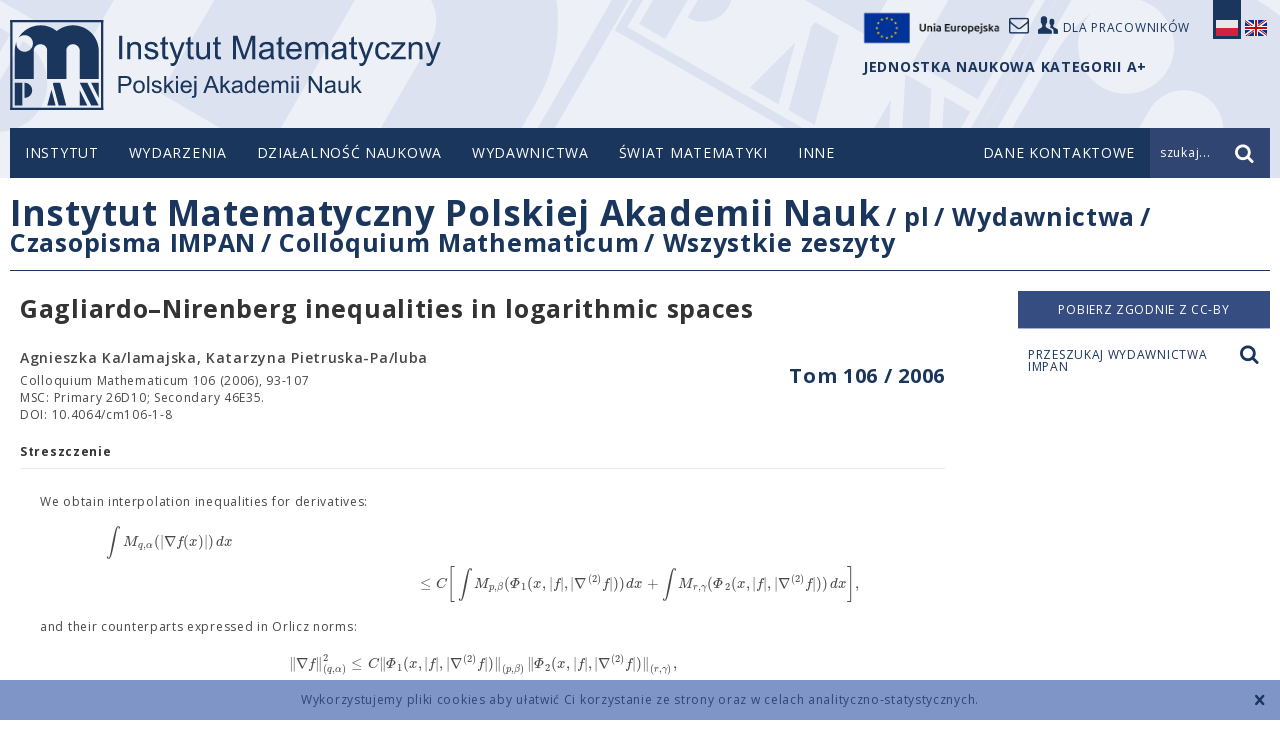

--- FILE ---
content_type: image/svg+xml
request_url: https://www.impan.pl/static/img/impan-logo.svg
body_size: 24169
content:
<?xml version="1.0" encoding="utf-8"?>
<!-- Generator: Adobe Illustrator 15.1.0, SVG Export Plug-In . SVG Version: 6.00 Build 0)  -->
<!DOCTYPE svg PUBLIC "-//W3C//DTD SVG 1.1//EN" "http://www.w3.org/Graphics/SVG/1.1/DTD/svg11.dtd">
<svg version="1.1" id="Warstwa_1" xmlns="http://www.w3.org/2000/svg" xmlns:xlink="http://www.w3.org/1999/xlink" x="0px" y="0px"
	 width="430.524px" height="90px" viewBox="0 0 430.524 90" enable-background="new 0 0 430.524 90" xml:space="preserve">
<g>
	<rect fill-rule="evenodd" clip-rule="evenodd" fill="#1B365D" width="2.264" height="90"/>
	<rect x="90.778" fill-rule="evenodd" clip-rule="evenodd" fill="#1B365D" width="2.264" height="90"/>
	<rect y="87.736" fill-rule="evenodd" clip-rule="evenodd" fill="#1B365D" width="93.042" height="2.264"/>
	<rect fill-rule="evenodd" clip-rule="evenodd" fill="#1B365D" width="93.042" height="2.264"/>
	<path fill-rule="evenodd" clip-rule="evenodd" fill="#1B365D" d="M62.759,5.307c-14.15,0-25.684,11.461-25.684,25.684V59.01h18.892
		V30.991c0-3.75,3.042-6.793,6.792-6.793c3.751,0,6.793,3.043,6.793,6.793V59.01h18.963V30.991
		C88.515,16.769,76.981,5.307,62.759,5.307z"/>
	<path fill-rule="evenodd" clip-rule="evenodd" fill="#1B365D" d="M30.282,5.307c-9.521,0-17.832,5.142-22.289,12.806
		c1.515-1.819,3.798-2.971,6.369-2.971c4.6,0,8.35,3.679,8.35,8.278c0,4.599-3.75,8.349-8.35,8.349c-4.598,0-8.277-3.75-8.277-8.349
		c0-0.582,0.06-1.148,0.172-1.695c-1.112,2.873-1.729,5.996-1.729,9.267V59.01H23.42V30.991c0-3.75,3.043-6.793,6.862-6.793
		c3.75,0,6.793,3.043,6.793,6.793V59.01h18.892V30.991C55.967,16.769,44.434,5.307,30.282,5.307z"/>
	<rect x="4.527" y="62.759" fill-rule="evenodd" clip-rule="evenodd" fill="#1B365D" width="7.571" height="22.713"/>
	<path fill-rule="evenodd" clip-rule="evenodd" fill="#1B365D" d="M14.362,77.901c4.175,0,7.571-3.396,7.571-7.57
		c0-4.175-3.396-7.572-7.571-7.572V77.901z"/>
	<g>
		<polygon fill-rule="evenodd" clip-rule="evenodd" fill="#1B365D" points="37.075,85.472 45.354,85.472 41.215,69.84 		"/>
		<polygon fill-rule="evenodd" clip-rule="evenodd" fill="#1B365D" points="49.952,62.759 43.09,62.759 42.735,64.098 
			48.396,85.472 55.967,85.472 		"/>
	</g>
	<polygon fill-rule="evenodd" clip-rule="evenodd" fill="#1B365D" points="69.552,70.331 77.122,85.472 69.552,85.472 	"/>
	<polygon fill-rule="evenodd" clip-rule="evenodd" fill="#1B365D" points="69.552,62.759 77.122,62.759 88.515,85.472 
		80.943,85.472 	"/>
	<polygon fill-rule="evenodd" clip-rule="evenodd" fill="#1B365D" points="88.515,62.759 80.943,62.759 88.515,77.901 	"/>
</g>
<g>
	<path fill="#1B365D" d="M108.896,39.165V15.771h3.095v23.394H108.896z"/>
	<path fill="#1B365D" d="M117.079,39.165V22.218h2.587v2.41c1.244-1.863,3.041-2.793,5.388-2.793c1.021,0,1.961,0.183,2.818,0.552
		c0.856,0.365,1.494,0.848,1.919,1.443c0.428,0.595,0.725,1.304,0.894,2.123c0.109,0.531,0.159,1.463,0.159,2.792v10.421h-2.867
		V28.856c0-1.169-0.114-2.045-0.338-2.626c-0.224-0.58-0.62-1.042-1.185-1.386c-0.57-0.346-1.24-0.519-2.006-0.519
		c-1.223,0-2.275,0.387-3.165,1.165c-0.888,0.776-1.331,2.25-1.331,4.419v9.256H117.079z"/>
	<path fill="#1B365D" d="M134.1,34.105l2.841-0.446c0.159,1.138,0.601,2.01,1.33,2.617c0.729,0.606,1.747,0.91,3.056,0.91
		c1.317,0,2.297-0.269,2.937-0.807c0.638-0.536,0.957-1.168,0.957-1.89c0-0.65-0.283-1.16-0.848-1.532
		c-0.393-0.255-1.373-0.579-2.932-0.974c-2.107-0.53-3.566-0.991-4.383-1.38c-0.811-0.388-1.426-0.925-1.846-1.609
		c-0.424-0.689-0.634-1.446-0.634-2.275c0-0.755,0.174-1.455,0.52-2.097c0.347-0.645,0.816-1.179,1.414-1.605
		c0.447-0.33,1.053-0.609,1.823-0.838c0.77-0.229,1.601-0.343,2.48-0.343c1.33,0,2.499,0.192,3.501,0.575
		c1.003,0.383,1.747,0.903,2.225,1.555c0.479,0.656,0.808,1.53,0.99,2.626l-2.808,0.383c-0.129-0.873-0.498-1.553-1.109-2.042
		c-0.61-0.491-1.472-0.734-2.59-0.734c-1.322,0-2.26,0.218-2.826,0.653c-0.562,0.435-0.844,0.946-0.844,1.532
		c0,0.371,0.119,0.707,0.352,1.005c0.232,0.308,0.602,0.563,1.099,0.766c0.287,0.107,1.135,0.351,2.54,0.735
		c2.028,0.542,3.446,0.986,4.249,1.331c0.802,0.346,1.431,0.85,1.887,1.509c0.461,0.659,0.688,1.479,0.688,2.458
		c0,0.958-0.278,1.86-0.838,2.703c-0.557,0.848-1.363,1.5-2.417,1.965c-1.054,0.46-2.243,0.693-3.569,0.693
		c-2.202,0-3.881-0.458-5.034-1.373S134.419,35.905,134.1,34.105z"/>
	<path fill="#1B365D" d="M157.849,36.596l0.415,2.537c-0.808,0.171-1.532,0.255-2.17,0.255c-1.04,0-1.852-0.163-2.421-0.495
		c-0.575-0.33-0.98-0.764-1.213-1.301c-0.237-0.536-0.352-1.666-0.352-3.39v-9.75h-2.106v-2.234h2.106v-4.197l2.854-1.724v5.92
		h2.886v2.234h-2.886v9.908c0,0.819,0.05,1.346,0.15,1.581c0.101,0.236,0.264,0.419,0.497,0.559
		c0.228,0.139,0.552,0.207,0.979,0.207C156.91,36.707,157.329,36.67,157.849,36.596z"/>
	<path fill="#1B365D" d="M160.529,45.691l-0.319-2.697c0.63,0.171,1.178,0.256,1.646,0.256c0.639,0,1.148-0.107,1.527-0.319
		c0.383-0.213,0.697-0.511,0.944-0.894c0.182-0.288,0.474-1.001,0.875-2.138c0.055-0.16,0.141-0.395,0.255-0.703l-6.429-16.979
		h3.097l3.524,9.813c0.455,1.245,0.866,2.553,1.23,3.926c0.328-1.32,0.721-2.605,1.176-3.862l3.625-9.877h2.868l-6.443,17.234
		c-0.692,1.862-1.226,3.143-1.609,3.845c-0.51,0.946-1.099,1.642-1.755,2.082c-0.661,0.442-1.445,0.664-2.361,0.664
		C161.829,46.042,161.214,45.926,160.529,45.691z"/>
	<path fill="#1B365D" d="M183.258,36.596l0.415,2.537c-0.808,0.171-1.532,0.255-2.171,0.255c-1.04,0-1.851-0.163-2.422-0.495
		c-0.574-0.33-0.979-0.764-1.212-1.301c-0.236-0.536-0.352-1.666-0.352-3.39v-9.75h-2.105v-2.234h2.105v-4.197l2.855-1.724v5.92
		h2.886v2.234h-2.886v9.908c0,0.819,0.05,1.346,0.149,1.581c0.102,0.236,0.265,0.419,0.497,0.559
		c0.229,0.139,0.552,0.207,0.98,0.207C182.318,36.707,182.737,36.67,183.258,36.596z"/>
	<path fill="#1B365D" d="M197.168,39.165v-2.489c-1.318,1.914-3.11,2.872-5.376,2.872c-0.999,0-1.933-0.191-2.798-0.574
		c-0.867-0.383-1.511-0.864-1.93-1.445c-0.42-0.58-0.716-1.289-0.886-2.129c-0.117-0.564-0.177-1.457-0.177-2.681v-10.5h2.873v9.399
		c0,1.5,0.059,2.51,0.173,3.032c0.182,0.754,0.565,1.346,1.148,1.78c0.588,0.429,1.309,0.645,2.17,0.645s1.669-0.22,2.426-0.664
		c0.752-0.439,1.291-1.042,1.6-1.801c0.315-0.761,0.475-1.864,0.475-3.312v-9.08h2.868v16.947H197.168z"/>
	<path fill="#1B365D" d="M210.504,36.596l0.415,2.537c-0.808,0.171-1.533,0.255-2.171,0.255c-1.04,0-1.851-0.163-2.421-0.495
		c-0.575-0.33-0.979-0.764-1.213-1.301c-0.237-0.536-0.351-1.666-0.351-3.39v-9.75h-2.106v-2.234h2.106v-4.197l2.854-1.724v5.92
		h2.886v2.234h-2.886v9.908c0,0.819,0.05,1.346,0.149,1.581c0.102,0.236,0.265,0.419,0.497,0.559
		c0.229,0.139,0.552,0.207,0.98,0.207C209.564,36.707,209.983,36.67,210.504,36.596z"/>
	<path fill="#1B365D" d="M222.662,39.165V15.771h4.656l5.534,16.563c0.511,1.544,0.884,2.697,1.117,3.463
		c0.265-0.851,0.68-2.101,1.246-3.749l5.597-16.277h4.163v23.394h-2.981V19.584l-6.798,19.581h-2.79l-6.762-19.916v19.916H222.662z"
		/>
	<path fill="#1B365D" d="M260.655,37.074c-1.066,0.905-2.089,1.543-3.073,1.916c-0.984,0.372-2.037,0.558-3.164,0.558
		c-1.859,0-3.292-0.456-4.29-1.364c-1.003-0.911-1.5-2.071-1.5-3.487c0-0.83,0.187-1.586,0.565-2.274
		c0.378-0.684,0.871-1.236,1.482-1.65c0.61-0.415,1.304-0.729,2.065-0.942c0.564-0.147,1.417-0.292,2.553-0.431
		c2.32-0.276,4.025-0.606,5.12-0.99c0.009-0.394,0.018-0.642,0.018-0.75c0-1.169-0.272-1.994-0.816-2.473
		c-0.733-0.65-1.823-0.974-3.27-0.974c-1.349,0-2.348,0.237-2.989,0.709c-0.644,0.475-1.118,1.313-1.428,2.515l-2.809-0.382
		c0.256-1.203,0.675-2.174,1.263-2.912c0.584-0.741,1.428-1.309,2.535-1.709c1.104-0.397,2.386-0.598,3.844-0.598
		c1.446,0,2.621,0.171,3.524,0.511c0.902,0.34,1.567,0.769,1.992,1.286c0.43,0.516,0.726,1.167,0.894,1.954
		c0.096,0.491,0.146,1.373,0.146,2.649v3.83c0,2.669,0.059,4.359,0.182,5.067c0.123,0.707,0.365,1.384,0.726,2.034h-2.996
		C260.93,38.569,260.736,37.872,260.655,37.074z M260.414,30.66c-1.04,0.425-2.604,0.787-4.688,1.084
		c-1.181,0.171-2.015,0.363-2.507,0.575c-0.489,0.212-0.867,0.524-1.132,0.932c-0.264,0.411-0.396,0.867-0.396,1.366
		c0,0.766,0.287,1.404,0.866,1.915c0.579,0.511,1.427,0.767,2.544,0.767c1.107,0,2.088-0.242,2.949-0.728
		c0.862-0.483,1.496-1.145,1.901-1.986c0.306-0.649,0.461-1.606,0.461-2.872V30.66z"/>
	<path fill="#1B365D" d="M274.037,36.596l0.414,2.537c-0.807,0.171-1.53,0.255-2.17,0.255c-1.039,0-1.851-0.163-2.421-0.495
		c-0.574-0.33-0.98-0.764-1.213-1.301c-0.237-0.536-0.35-1.666-0.35-3.39v-9.75h-2.107v-2.234h2.107v-4.197l2.853-1.724v5.92h2.887
		v2.234h-2.887v9.908c0,0.819,0.051,1.346,0.15,1.581c0.101,0.236,0.265,0.419,0.497,0.559c0.229,0.139,0.552,0.207,0.979,0.207
		C273.098,36.707,273.516,36.67,274.037,36.596z"/>
	<path fill="#1B365D" d="M288.443,33.707l2.964,0.367c-0.465,1.734-1.336,3.08-2.599,4.038c-1.268,0.957-2.882,1.436-4.852,1.436
		c-2.476,0-4.44-0.763-5.89-2.288c-1.45-1.528-2.18-3.668-2.18-6.425c0-2.851,0.734-5.063,2.202-6.637
		c1.468-1.576,3.369-2.363,5.713-2.363c2.262,0,4.112,0.771,5.549,2.314c1.436,1.543,2.151,3.713,2.151,6.511
		c0,0.17-0.005,0.425-0.014,0.765h-12.633c0.104,1.863,0.634,3.287,1.576,4.277c0.949,0.989,2.13,1.484,3.542,1.484
		c1.054,0,1.952-0.275,2.695-0.831C287.414,35.802,288.007,34.92,288.443,33.707z M279.016,29.063h9.46
		c-0.128-1.425-0.493-2.493-1.084-3.207c-0.918-1.105-2.103-1.659-3.558-1.659c-1.322,0-2.43,0.442-3.328,1.323
		C279.607,26.403,279.111,27.584,279.016,29.063z"/>
	<path fill="#1B365D" d="M295.014,39.165V22.218h2.566v2.378c0.534-0.831,1.24-1.499,2.126-2.004
		c0.88-0.503,1.886-0.757,3.013-0.757c1.254,0,2.284,0.26,3.087,0.782c0.802,0.522,1.367,1.249,1.696,2.186
		c1.34-1.978,3.086-2.968,5.233-2.968c1.679,0,2.974,0.465,3.876,1.396c0.902,0.932,1.354,2.366,1.354,4.301v11.634h-2.854V28.489
		c0-1.149-0.09-1.976-0.277-2.482c-0.188-0.503-0.524-0.911-1.013-1.219c-0.492-0.309-1.062-0.463-1.724-0.463
		c-1.189,0-2.179,0.396-2.968,1.189c-0.784,0.792-1.181,2.061-1.181,3.806v9.846h-2.867V28.154c0-1.276-0.238-2.234-0.703-2.873
		c-0.47-0.638-1.234-0.957-2.298-0.957c-0.806,0-1.555,0.211-2.242,0.638c-0.685,0.426-1.182,1.048-1.492,1.867
		c-0.305,0.818-0.46,2-0.46,3.542v8.793H295.014z"/>
	<path fill="#1B365D" d="M333.28,37.074c-1.067,0.905-2.09,1.543-3.074,1.916c-0.985,0.372-2.037,0.558-3.164,0.558
		c-1.86,0-3.291-0.456-4.29-1.364c-1.002-0.911-1.5-2.071-1.5-3.487c0-0.83,0.188-1.586,0.565-2.274
		c0.379-0.684,0.871-1.236,1.482-1.65c0.611-0.415,1.304-0.729,2.065-0.942c0.564-0.147,1.418-0.292,2.553-0.431
		c2.32-0.276,4.026-0.606,5.12-0.99c0.009-0.394,0.018-0.642,0.018-0.75c0-1.169-0.272-1.994-0.816-2.473
		c-0.733-0.65-1.823-0.974-3.269-0.974c-1.35,0-2.349,0.237-2.99,0.709c-0.642,0.475-1.118,1.313-1.428,2.515l-2.809-0.382
		c0.256-1.203,0.674-2.174,1.264-2.912c0.583-0.741,1.427-1.309,2.534-1.709c1.104-0.397,2.386-0.598,3.844-0.598
		c1.444,0,2.621,0.171,3.524,0.511c0.903,0.34,1.569,0.769,1.992,1.286c0.43,0.516,0.726,1.167,0.894,1.954
		c0.096,0.491,0.146,1.373,0.146,2.649v3.83c0,2.669,0.059,4.359,0.183,5.067c0.123,0.707,0.364,1.384,0.725,2.034h-2.996
		C333.553,38.569,333.361,37.872,333.28,37.074z M333.038,30.66c-1.04,0.425-2.604,0.787-4.688,1.084
		c-1.181,0.171-2.015,0.363-2.508,0.575c-0.486,0.212-0.866,0.524-1.131,0.932c-0.264,0.411-0.396,0.867-0.396,1.366
		c0,0.766,0.288,1.404,0.866,1.915c0.579,0.511,1.428,0.767,2.545,0.767c1.107,0,2.088-0.242,2.95-0.728
		c0.86-0.483,1.494-1.145,1.901-1.986c0.305-0.649,0.46-1.606,0.46-2.872V30.66z"/>
	<path fill="#1B365D" d="M346.661,36.596l0.414,2.537c-0.807,0.171-1.532,0.255-2.17,0.255c-1.039,0-1.851-0.163-2.421-0.495
		c-0.574-0.33-0.979-0.764-1.214-1.301c-0.234-0.536-0.349-1.666-0.349-3.39v-9.75h-2.107v-2.234h2.107v-4.197l2.854-1.724v5.92
		h2.886v2.234h-2.886v9.908c0,0.819,0.05,1.346,0.149,1.581c0.101,0.236,0.265,0.419,0.497,0.559
		c0.228,0.139,0.552,0.207,0.98,0.207C345.722,36.707,346.141,36.67,346.661,36.596z"/>
	<path fill="#1B365D" d="M349.342,45.691l-0.319-2.697c0.63,0.171,1.177,0.256,1.646,0.256c0.639,0,1.148-0.107,1.526-0.319
		c0.384-0.213,0.698-0.511,0.943-0.894c0.183-0.288,0.476-1.001,0.876-2.138c0.056-0.16,0.142-0.395,0.256-0.703l-6.428-16.979
		h3.096l3.523,9.813c0.456,1.245,0.866,2.553,1.231,3.926c0.328-1.32,0.72-2.605,1.176-3.862l3.624-9.877h2.868l-6.441,17.234
		c-0.693,1.862-1.227,3.143-1.61,3.845c-0.51,0.946-1.099,1.642-1.755,2.082c-0.661,0.442-1.444,0.664-2.361,0.664
		C350.641,46.042,350.025,45.926,349.342,45.691z"/>
	<path fill="#1B365D" d="M376.857,32.957l2.821,0.368c-0.31,1.945-1.099,3.47-2.37,4.573c-1.269,1.099-2.832,1.65-4.679,1.65
		c-2.32,0-4.185-0.756-5.594-2.275c-1.408-1.513-2.111-3.688-2.111-6.518c0-1.83,0.302-3.43,0.908-4.802
		c0.605-1.373,1.526-2.403,2.768-3.086c1.24-0.688,2.585-1.031,4.043-1.031c1.838,0,3.342,0.465,4.514,1.396
		c1.172,0.932,1.92,2.254,2.249,3.966l-2.791,0.431c-0.265-1.138-0.734-1.995-1.409-2.569c-0.679-0.575-1.495-0.861-2.447-0.861
		c-1.45,0-2.622,0.519-3.53,1.554c-0.902,1.039-1.354,2.678-1.354,4.923c0,2.278,0.438,3.931,1.309,4.963
		c0.871,1.033,2.011,1.548,3.414,1.548c1.128,0,2.066-0.347,2.822-1.037C376.172,35.458,376.652,34.393,376.857,32.957z"/>
	<path fill="#1B365D" d="M380.618,39.165v-2.331l10.783-12.382c-1.223,0.064-2.304,0.095-3.237,0.095h-6.908v-2.33h13.843v1.899
		l-9.168,10.755l-1.77,1.962c1.284-0.095,2.488-0.143,3.62-0.143h7.827v2.474H380.618z"/>
	<path fill="#1B365D" d="M398.464,39.165V22.218h2.584v2.41c1.245-1.863,3.041-2.793,5.39-2.793c1.021,0,1.96,0.183,2.816,0.552
		c0.858,0.365,1.497,0.848,1.921,1.443c0.429,0.595,0.725,1.304,0.895,2.123c0.108,0.531,0.158,1.463,0.158,2.792v10.421h-2.868
		V28.856c0-1.169-0.114-2.045-0.337-2.626c-0.223-0.58-0.62-1.042-1.186-1.386c-0.569-0.346-1.239-0.519-2.006-0.519
		c-1.223,0-2.275,0.387-3.164,1.165c-0.89,0.776-1.332,2.25-1.332,4.419v9.256H398.464z"/>
	<path fill="#1B365D" d="M416.505,45.691l-0.32-2.697c0.629,0.171,1.177,0.256,1.646,0.256c0.639,0,1.148-0.107,1.527-0.319
		c0.382-0.213,0.697-0.511,0.943-0.894c0.183-0.288,0.475-1.001,0.876-2.138c0.054-0.16,0.141-0.395,0.255-0.703l-6.428-16.979
		h3.095l3.525,9.813c0.455,1.245,0.866,2.553,1.23,3.926c0.328-1.32,0.721-2.605,1.176-3.862l3.624-9.877h2.869l-6.442,17.234
		c-0.692,1.862-1.227,3.143-1.61,3.845c-0.51,0.946-1.099,1.642-1.754,2.082c-0.662,0.442-1.446,0.664-2.363,0.664
		C417.803,46.042,417.188,45.926,416.505,45.691z"/>
</g>
<g>
	<path fill="#1B365D" d="M108.372,72.911V56.024h6.364c1.124,0,1.979,0.054,2.568,0.161c0.829,0.138,1.523,0.401,2.086,0.79
		c0.56,0.387,1.011,0.93,1.354,1.629c0.338,0.7,0.51,1.466,0.51,2.305c0,1.435-0.454,2.651-1.37,3.646
		c-0.915,0.995-2.563,1.492-4.949,1.492h-4.332v6.865H108.372z M110.603,64.053h4.365c1.444,0,2.468-0.269,3.073-0.806
		c0.606-0.539,0.913-1.295,0.913-2.271c0-0.706-0.182-1.311-0.538-1.813c-0.354-0.503-0.824-0.835-1.411-0.998
		c-0.375-0.1-1.07-0.149-2.084-0.149h-4.318V64.053z"/>
	<path fill="#1B365D" d="M123.064,66.794c0-2.267,0.628-3.944,1.889-5.034c1.05-0.907,2.333-1.359,3.845-1.359
		c1.682,0,3.054,0.551,4.119,1.652c1.071,1.103,1.604,2.625,1.604,4.568c0,1.576-0.236,2.813-0.707,3.716
		c-0.475,0.902-1.162,1.604-2.064,2.102c-0.901,0.499-1.886,0.749-2.951,0.749c-1.712,0-3.094-0.55-4.151-1.648
		C123.591,70.442,123.064,68.859,123.064,66.794z M125.194,66.794c0,1.566,0.341,2.74,1.022,3.52
		c0.685,0.778,1.544,1.168,2.581,1.168c1.029,0,1.886-0.392,2.566-1.174c0.686-0.784,1.024-1.979,1.024-3.583
		c0-1.512-0.343-2.659-1.031-3.437c-0.685-0.78-1.54-1.171-2.56-1.171c-1.037,0-1.896,0.389-2.581,1.164
		C125.535,64.056,125.194,65.228,125.194,66.794z"/>
	<path fill="#1B365D" d="M136.904,72.911V56.024h2.072v16.887H136.904z"/>
	<path fill="#1B365D" d="M141.36,69.259l2.051-0.322c0.114,0.821,0.434,1.451,0.961,1.889c0.525,0.438,1.26,0.656,2.206,0.656
		c0.95,0,1.658-0.194,2.118-0.583c0.461-0.387,0.691-0.842,0.691-1.363c0-0.47-0.204-0.839-0.612-1.107
		c-0.284-0.185-0.99-0.418-2.116-0.703c-1.521-0.383-2.574-0.715-3.163-0.996c-0.586-0.28-1.03-0.669-1.333-1.162
		c-0.305-0.497-0.457-1.043-0.457-1.643c0-0.545,0.124-1.05,0.375-1.513c0.25-0.466,0.589-0.851,1.021-1.159
		c0.322-0.239,0.759-0.439,1.316-0.606c0.557-0.164,1.155-0.246,1.791-0.246c0.96,0,1.803,0.138,2.527,0.415
		c0.723,0.276,1.261,0.651,1.605,1.122c0.346,0.475,0.583,1.104,0.715,1.896l-2.028,0.277c-0.092-0.63-0.358-1.121-0.8-1.475
		c-0.44-0.354-1.063-0.529-1.869-0.529c-0.954,0-1.632,0.158-2.04,0.472c-0.404,0.314-0.609,0.682-0.609,1.105
		c0,0.268,0.086,0.51,0.254,0.727c0.168,0.221,0.435,0.406,0.792,0.552c0.208,0.078,0.82,0.253,1.834,0.53
		c1.465,0.392,2.488,0.713,3.067,0.961c0.579,0.25,1.034,0.613,1.362,1.088c0.332,0.477,0.498,1.069,0.498,1.775
		c0,0.69-0.202,1.343-0.606,1.952c-0.401,0.613-0.984,1.083-1.744,1.419c-0.76,0.332-1.619,0.5-2.577,0.5
		c-1.59,0-2.801-0.331-3.633-0.99C142.124,71.537,141.591,70.557,141.36,69.259z"/>
	<path fill="#1B365D" d="M153.992,72.911V56.024h2.07v9.63l4.907-4.977h2.683l-4.673,4.539l5.143,7.695h-2.554l-4.042-6.255
		l-1.464,1.406v4.849H153.992z"/>
	<path fill="#1B365D" d="M165.782,58.409v-2.385h2.07v2.385H165.782z M165.782,72.911V60.677h2.07v12.233H165.782z"/>
	<path fill="#1B365D" d="M179.381,68.972l2.14,0.264c-0.337,1.252-0.964,2.224-1.876,2.915c-0.916,0.691-2.08,1.037-3.503,1.037
		c-1.786,0-3.205-0.551-4.251-1.652c-1.048-1.103-1.573-2.647-1.573-4.638c0-2.059,0.529-3.654,1.588-4.792
		c1.061-1.137,2.434-1.705,4.125-1.705c1.632,0,2.968,0.556,4.005,1.67c1.037,1.115,1.555,2.681,1.555,4.7
		c0,0.123-0.004,0.308-0.011,0.554h-9.12c0.076,1.344,0.457,2.373,1.14,3.087c0.684,0.714,1.536,1.071,2.557,1.071
		c0.76,0,1.409-0.199,1.945-0.599C178.637,70.483,179.065,69.847,179.381,68.972z M172.574,65.619h6.829
		c-0.092-1.028-0.355-1.8-0.783-2.316c-0.66-0.797-1.518-1.197-2.566-1.197c-0.955,0-1.755,0.319-2.402,0.956
		C173.002,63.699,172.644,64.551,172.574,65.619z"/>
	<path fill="#1B365D" d="M181.486,77.658l0.393-1.763c0.415,0.107,0.74,0.161,0.978,0.161c0.425,0,0.737-0.14,0.944-0.419
		c0.207-0.282,0.313-0.982,0.313-2.103V60.677h2.07V73.58c0,1.505-0.193,2.553-0.585,3.144c-0.501,0.769-1.327,1.152-2.489,1.152
		C182.55,77.875,182.011,77.803,181.486,77.658z M184.113,58.431v-2.407h2.07v2.407H184.113z"/>
	<path fill="#1B365D" d="M193.029,72.911l6.481-16.887h2.405l6.909,16.887h-2.545l-1.969-5.114h-7.059l-1.854,5.114H193.029z
		 M197.897,65.976h5.724l-1.76-4.677c-0.54-1.42-0.939-2.588-1.198-3.501c-0.216,1.082-0.521,2.158-0.913,3.225L197.897,65.976z"/>
	<path fill="#1B365D" d="M210.357,72.911V56.024h2.071v9.63l4.907-4.977h2.682l-4.674,4.539l5.146,7.695h-2.555l-4.041-6.255
		l-1.465,1.406v4.849H210.357z"/>
	<path fill="#1B365D" d="M230.115,71.402c-0.77,0.653-1.507,1.114-2.218,1.382c-0.711,0.269-1.471,0.403-2.284,0.403
		c-1.343,0-2.377-0.329-3.098-0.984c-0.724-0.658-1.083-1.495-1.083-2.517c0-0.6,0.136-1.146,0.409-1.643
		c0.272-0.494,0.627-0.892,1.069-1.191c0.44-0.3,0.941-0.527,1.491-0.679c0.407-0.107,1.023-0.211,1.843-0.312
		c1.676-0.198,2.906-0.438,3.695-0.714c0.007-0.284,0.014-0.463,0.014-0.541c0-0.845-0.196-1.441-0.589-1.786
		c-0.53-0.469-1.316-0.703-2.36-0.703c-0.974,0-1.694,0.171-2.158,0.512c-0.465,0.342-0.807,0.948-1.03,1.815l-2.027-0.277
		c0.185-0.866,0.486-1.567,0.911-2.101c0.422-0.535,1.03-0.945,1.83-1.235c0.798-0.286,1.721-0.431,2.775-0.431
		c1.043,0,1.891,0.123,2.544,0.369c0.651,0.245,1.132,0.554,1.438,0.928c0.31,0.372,0.523,0.843,0.646,1.411
		c0.069,0.354,0.105,0.991,0.105,1.912v2.766c0,1.926,0.043,3.146,0.131,3.658c0.09,0.511,0.264,0.999,0.524,1.468h-2.162
		C230.313,72.481,230.175,71.978,230.115,71.402z M229.94,66.771c-0.749,0.308-1.879,0.569-3.382,0.784
		c-0.853,0.123-1.455,0.262-1.811,0.414c-0.354,0.154-0.626,0.379-0.816,0.674c-0.191,0.295-0.286,0.625-0.286,0.985
		c0,0.553,0.207,1.014,0.625,1.381c0.418,0.369,1.029,0.554,1.837,0.554c0.799,0,1.507-0.174,2.13-0.525
		c0.621-0.348,1.078-0.825,1.371-1.433c0.221-0.469,0.332-1.16,0.332-2.073V66.771z"/>
	<path fill="#1B365D" d="M243.185,72.911v-1.543c-0.776,1.214-1.916,1.82-3.419,1.82c-0.978,0-1.873-0.268-2.689-0.807
		c-0.819-0.538-1.451-1.288-1.898-2.25c-0.451-0.964-0.674-2.072-0.674-3.324c0-1.221,0.203-2.328,0.607-3.324
		c0.409-0.994,1.019-1.756,1.833-2.286c0.813-0.53,1.722-0.795,2.729-0.795c0.733,0,1.392,0.154,1.968,0.468
		c0.576,0.309,1.043,0.714,1.405,1.214v-6.059h2.061v16.887H243.185z M236.633,66.806c0,1.566,0.329,2.739,0.989,3.513
		c0.659,0.775,1.439,1.164,2.337,1.164c0.905,0,1.676-0.371,2.308-1.113c0.636-0.74,0.952-1.871,0.952-3.391
		c0-1.674-0.324-2.904-0.968-3.687c-0.646-0.783-1.438-1.175-2.384-1.175c-0.921,0-1.691,0.377-2.307,1.13
		C236.942,63.999,236.633,65.185,236.633,66.806z"/>
	<path fill="#1B365D" d="M256.738,68.972l2.139,0.264c-0.335,1.252-0.963,2.224-1.875,2.915c-0.915,0.691-2.08,1.037-3.502,1.037
		c-1.787,0-3.205-0.551-4.252-1.652c-1.047-1.103-1.573-2.647-1.573-4.638c0-2.059,0.528-3.654,1.589-4.792
		c1.061-1.137,2.433-1.705,4.125-1.705c1.632,0,2.969,0.556,4.005,1.67c1.037,1.115,1.554,2.681,1.554,4.7
		c0,0.123-0.004,0.308-0.01,0.554h-9.12c0.076,1.344,0.458,2.373,1.14,3.087c0.683,0.714,1.535,1.071,2.556,1.071
		c0.761,0,1.409-0.199,1.945-0.599C255.994,70.483,256.424,69.847,256.738,68.972z M249.933,65.619h6.829
		c-0.092-1.028-0.355-1.8-0.783-2.316c-0.661-0.797-1.518-1.197-2.566-1.197c-0.955,0-1.755,0.319-2.404,0.956
		C250.36,63.699,250.001,64.551,249.933,65.619z"/>
	<path fill="#1B365D" d="M261.481,72.911V60.677h1.853v1.716c0.386-0.598,0.896-1.081,1.533-1.446
		c0.637-0.365,1.363-0.547,2.176-0.547c0.905,0,1.65,0.188,2.229,0.564c0.579,0.376,0.987,0.902,1.225,1.578
		c0.967-1.427,2.229-2.142,3.778-2.142c1.211,0,2.146,0.335,2.798,1.006c0.652,0.674,0.978,1.708,0.978,3.106v8.397h-2.061v-7.707
		c0-0.829-0.065-1.426-0.201-1.791c-0.134-0.365-0.378-0.659-0.73-0.881c-0.355-0.222-0.766-0.334-1.243-0.334
		c-0.86,0-1.573,0.286-2.145,0.859c-0.565,0.571-0.852,1.488-0.852,2.747v7.107h-2.069v-7.948c0-0.921-0.172-1.613-0.507-2.073
		c-0.339-0.461-0.893-0.692-1.658-0.692c-0.584,0-1.124,0.153-1.62,0.46c-0.494,0.308-0.853,0.757-1.077,1.348
		c-0.221,0.591-0.332,1.443-0.332,2.558v6.347H261.481z"/>
	<path fill="#1B365D" d="M281.137,58.409v-2.385h2.07v2.385H281.137z M281.137,72.911V60.677h2.07v12.233H281.137z"/>
	<path fill="#1B365D" d="M286.377,58.409v-2.385h2.069v2.385H286.377z M286.377,72.911V60.677h2.069v12.233H286.377z"/>
	<path fill="#1B365D" d="M298.4,72.911V56.024h2.29l8.866,13.258V56.024h2.139v16.887h-2.289l-8.867-13.27v13.27H298.4z"/>
	<path fill="#1B365D" d="M323.168,71.402c-0.771,0.653-1.51,1.114-2.22,1.382c-0.711,0.269-1.472,0.403-2.284,0.403
		c-1.344,0-2.376-0.329-3.098-0.984c-0.724-0.658-1.082-1.495-1.082-2.517c0-0.6,0.135-1.146,0.408-1.643
		c0.272-0.494,0.629-0.892,1.068-1.191c0.442-0.3,0.941-0.527,1.492-0.679c0.408-0.107,1.023-0.211,1.843-0.312
		c1.675-0.198,2.906-0.438,3.696-0.714c0.006-0.284,0.014-0.463,0.014-0.541c0-0.845-0.198-1.441-0.59-1.786
		c-0.53-0.469-1.316-0.703-2.359-0.703c-0.975,0-1.695,0.171-2.159,0.512c-0.464,0.342-0.807,0.948-1.031,1.815l-2.026-0.277
		c0.184-0.866,0.486-1.567,0.911-2.101c0.421-0.535,1.03-0.945,1.83-1.235c0.797-0.286,1.722-0.431,2.774-0.431
		c1.043,0,1.893,0.123,2.545,0.369c0.65,0.245,1.132,0.554,1.438,0.928c0.31,0.372,0.523,0.843,0.646,1.411
		c0.069,0.354,0.105,0.991,0.105,1.912v2.766c0,1.926,0.043,3.146,0.132,3.658c0.089,0.511,0.262,0.999,0.522,1.468h-2.162
		C323.363,72.481,323.226,71.978,323.168,71.402z M322.992,66.771c-0.75,0.308-1.879,0.569-3.384,0.784
		c-0.853,0.123-1.455,0.262-1.811,0.414c-0.352,0.154-0.624,0.379-0.816,0.674c-0.19,0.295-0.285,0.625-0.285,0.985
		c0,0.553,0.206,1.014,0.624,1.381c0.419,0.369,1.031,0.554,1.837,0.554c0.8,0,1.509-0.174,2.13-0.525
		c0.622-0.348,1.079-0.825,1.372-1.433c0.221-0.469,0.333-1.16,0.333-2.073V66.771z"/>
	<path fill="#1B365D" d="M336.314,72.911v-1.796c-0.95,1.382-2.243,2.073-3.881,2.073c-0.72,0-1.395-0.139-2.02-0.415
		c-0.626-0.277-1.09-0.624-1.393-1.043c-0.303-0.418-0.518-0.93-0.639-1.538c-0.085-0.407-0.128-1.051-0.128-1.935v-7.58h2.073
		v6.785c0,1.083,0.043,1.813,0.126,2.188c0.13,0.545,0.407,0.973,0.828,1.285c0.425,0.309,0.945,0.466,1.567,0.466
		s1.204-0.16,1.75-0.479c0.544-0.318,0.932-0.752,1.155-1.301c0.228-0.549,0.342-1.345,0.342-2.391v-6.555h2.071v12.233H336.314z"/>
	<path fill="#1B365D" d="M341.429,72.911V56.024h2.071v9.63l4.907-4.977h2.682l-4.674,4.539l5.145,7.695h-2.554l-4.041-6.255
		l-1.465,1.406v4.849H341.429z"/>
</g>
</svg>


--- FILE ---
content_type: application/x-javascript
request_url: https://www.impan.pl/MathJax/jax/output/HTML-CSS/autoload/mtable.js
body_size: 9750
content:
/*
 *  /MathJax/jax/output/HTML-CSS/autoload/mtable.js
 *  
 *  Copyright (c) 2010 Design Science, Inc.
 *
 *  Part of the MathJax library.
 *  See http://www.mathjax.org for details.
 * 
 *  Licensed under the Apache License, Version 2.0;
 *  you may not use this file except in compliance with the License.
 *
 *      http://www.apache.org/licenses/LICENSE-2.0
 */

MathJax.Hub.Register.StartupHook("HTML-CSS Jax Ready",function(){var c="1.1";var a=MathJax.ElementJax.mml,b=MathJax.OutputJax["HTML-CSS"];a.mtable.Augment({toHTML:function(X){X=this.HTMLcreateSpan(X);if(this.data.length===0){return X}var aJ=this.getValues("columnalign","rowalign","columnspacing","rowspacing","columnwidth","equalcolumns","equalrows","columnlines","rowlines","frame","framespacing","align","useHeight","width","side","minlabelspacing");var r=aJ.width.match(/%$/);var ag=b.createStack(X);var am=this.HTMLgetScale();var aH=-1;var w=[],I=[],l=[],O=[],K=[],aF,aE,v=-1,aC,t,ay,R;var aL=b.FONTDATA.baselineskip*am*aJ.useHeight,Z=b.FONTDATA.lineH*am,af=b.FONTDATA.lineD*am;for(aF=0,aC=this.data.length;aF<aC;aF++){R=this.data[aF];ay=(R.type==="mlabeledtr"?aH:0);O[aF]=[];w[aF]=I[aF]=0;for(aE=ay,t=R.data.length+ay;aE<t;aE++){if(l[aE]==null){if(aE>v){v=aE}K[aE]=b.createStack(b.createBox(ag));l[aE]=-b.BIGDIMEN}O[aF][aE]=b.createBox(K[aE]);b.Measured(R.data[aE-ay].toHTML(O[aF][aE]),O[aF][aE]);if(R.data[aE-ay].isMultiline){O[aF][aE].style.width="100%"}if(O[aF][aE].bbox.h>w[aF]){w[aF]=O[aF][aE].bbox.h}if(O[aF][aE].bbox.d>I[aF]){I[aF]=O[aF][aE].bbox.d}if(O[aF][aE].bbox.w>l[aE]){l[aE]=O[aF][aE].bbox.w}}}if(w[0]+I[0]){w[0]=Math.max(w[0],Z)}if(w[O.length-1]+I[O.length-1]){I[O.length-1]=Math.max(I[O.length-1],af)}var al=aJ.columnspacing.split(/ /),S=aJ.rowspacing.split(/ /),ah=aJ.columnalign.split(/ /),L=aJ.rowalign.split(/ /),N=aJ.columnlines.split(/ /),k=aJ.rowlines.split(/ /),ap=aJ.columnwidth.split(/ /),au=[];for(aF=0,aC=al.length;aF<aC;aF++){al[aF]=b.length2em(al[aF])}for(aF=0,aC=S.length;aF<aC;aF++){S[aF]=b.length2em(S[aF])}while(al.length<v){al.push(al[al.length-1])}while(ah.length<=v){ah.push(ah[ah.length-1])}while(N.length<v){N.push(N[N.length-1])}while(ap.length<=v){ap.push(ap[ap.length-1])}while(S.length<O.length){S.push(S[S.length-1])}while(L.length<=O.length){L.push(L[L.length-1])}while(k.length<O.length){k.push(k[k.length-1])}if(K[aH]){ah[aH]=(aJ.side.substr(0,1)==="l"?"left":"right");al[aH]=-l[aH]}for(aF=0,aC=O.length;aF<aC;aF++){R=this.data[aF];au[aF]=[];if(R.rowalign){L[aF]=R.rowalign}if(R.columnalign){au[aF]=R.columnalign.split(/ /);while(au[aF].length<=v){au[aF].push(au[aF][au[aF].length-1])}}}var az=w[0]+I[O.length-1];for(aF=0,aC=O.length-1;aF<aC;aF++){az+=Math.max((w[aF]+I[aF]?aL:0),I[aF]+w[aF+1]+S[aF])}var ac=0,aa=0,aA,aI=az;if(aJ.frame!=="none"||(aJ.columnlines+aJ.rowlines).match(/solid|dashed/)){ac=b.length2em(aJ.framespacing.split(/[, ]+/)[0]);aa=b.length2em(aJ.framespacing.split(/[, ]+/)[1]);aI=az+2*aa}var h,ax;if(String(aJ.align).match(/^\d+$/)){h=az/2+b.TeX.axis_height*am-w[0];ax=-(az/2+aa)}else{h=({top:-(w[0]+aa),bottom:az+aa-w[0],center:az/2-w[0],baseline:az/2-w[0],axis:az/2+b.TeX.axis_height*am-w[0]})[aJ.align];ax=({top:-(az+2*aa),bottom:0,center:-(az/2+aa),baseline:-(az/2+aa),axis:b.TeX.axis_height*am-az/2-aa})[aJ.align]}var aq,aw=0,U=0,V=0,aB=0,aG=0,o=[],B=[],ai=1;if(aJ.equalcolumns&&aJ.width!=="auto"){if(r){aq=(100/(v+1)).toFixed(2).replace(/\.?0+$/,"")+"%";for(aF=0,aC=Math.min(v+1,ap.length);aF<aC;aF++){ap[aF]=aq}aq=0;aw=1;aG=v+1;for(aF=0,aC=Math.min(v+1,al.length);aF<aC;aF++){aq+=al[aF]}}else{aq=b.length2em(aJ.width);for(aF=0,aC=Math.min(v+1,al.length);aF<aC;aF++){aq-=al[aF]}aq/=v+1;for(aF=0,aC=Math.min(v+1,ap.length);aF<aC;aF++){l[aF]=aq}}}else{for(aF=0,aC=Math.min(v+1,ap.length);aF<aC;aF++){if(ap[aF]==="auto"){U+=l[aF]}else{if(ap[aF]==="fit"){B[aG]=aF;aG++;U+=l[aF]}else{if(ap[aF].match(/%$/)){o[aB]=aF;aB++;V+=l[aF];aw+=b.length2em(ap[aF],1)}else{l[aF]=b.length2em(ap[aF]);U+=l[aF]}}}}if(r){aq=0;for(aF=0,aC=Math.min(v,al.length);aF<aC;aF++){aq+=al[aF]}if(aw>0.98){ai=0.98/aw;aw=0.98}}else{if(aJ.width==="auto"){if(aw>0.98){ai=V/(U+V);aq=U+V}else{aq=U/(1-aw)}}else{aq=b.length2em(aJ.width);for(aF=0,aC=Math.min(v+1,al.length);aF<aC;aF++){aq-=al[aF]}}for(aF=0,aC=o.length;aF<aC;aF++){l[o[aF]]=b.length2em(ap[o[aF]],aq*ai);U+=l[o[aF]]}if(Math.abs(aq-U)>0.01){if(aG&&aq>U){aq=(aq-U)/aG;for(aF=0,aC=B.length;aF<aC;aF++){l[B[aF]]+=aq}}else{aq=aq/U;for(aE=0;aE<=v;aE++){l[aE]*=aq}}}if(aJ.equalcolumns){var ad=Math.max.apply(Math,l);for(aE=0;aE<=v;aE++){l[aE]=ad}}}}if(aJ.equalrows){var T=Math.max.apply(Math,w),ao=Math.max.apply(Math,I);for(aF=0,aC=O.length;aF<aC;aF++){ay=((T+ao)-(w[aF]+I[aF]))/2;w[aF]+=ay;I[aF]+=ay}}var ar=h,n,u,aD;ay=(K[aH]?aH:0);for(aE=ay;aE<=v;aE++){for(aF=0,aC=O.length;aF<aC;aF++){if(O[aF][aE]){ay=(this.data[aF].type==="mlabeledtr"?aH:0);var ak=this.data[aF].data[aE-ay];if(ak.HTMLcanStretch("Horizontal")){O[aF][aE].bbox=ak.HTMLstretchH(K[aE],l[aE]).bbox}else{if(ak.HTMLcanStretch("Vertical")){var z=ak.CoreMO();var ab=z.symmetric;z.symmetric=false;O[aF][aE].bbox=ak.HTMLstretchV(K[aE],w[aF],I[aF]).bbox;z.symmetric=ab}}aD=ak.rowalign||this.data[aF].rowalign||L[aF];n=({top:w[aF]-O[aF][aE].bbox.h,bottom:O[aF][aE].bbox.d-I[aF],center:((w[aF]-I[aF])-(O[aF][aE].bbox.h-O[aF][aE].bbox.d))/2,baseline:0,axis:0})[aD];aD=(ak.columnalign||au[aF][aE]||ah[aE]);b.alignBox(O[aF][aE],aD,ar+n)}if(aF<O.length-1){ar-=Math.max((w[aF]+I[aF]?aL:0),I[aF]+w[aF+1]+S[aF])}}ar=h}if(r){var q=b.createBox(ag);q.style.left=q.style.top=0;q.style.right=b.Em(aq+2*ac);q.style.display="inline-block";q.style.height="0px";if(b.msieRelativeWidthBug){q=b.createBox(q);q.style.position="relative";q.style.height="1em";q.style.width="100%";q.bbox=ag.bbox}var an=0,av=ac,aK,g;if(aG){aK=100*(1-aw)/aG,g=U/aG}else{aK=100*(1-aw)/(v+1);g=U/(v+1)}for(aE=0;aE<=v;aE++){b.placeBox(K[aE].parentNode,0,0);K[aE].style.position="relative";K[aE].style.left=b.Em(av);K[aE].style.width="100%";K[aE].parentNode.parentNode.removeChild(K[aE].parentNode);var e=b.createBox(q);b.addBox(e,K[aE]);K[aE]=e;var ae=e.style;ae.display="inline-block";ae.left=an+"%";if(ap[aE].match(/%$/)){var G=parseFloat(ap[aE])*ai;if(aG===0){ae.width=(aK+G)+"%";an+=aK+G;e=b.createBox(e);b.addBox(e,K[aE].firstChild);e.style.left=0;e.style.right=b.Em(g);av-=g}else{ae.width=G+"%";an+=G}}else{if(ap[aE]==="fit"||aG===0){ae.width=aK+"%";e=b.createBox(e);b.addBox(e,K[aE].firstChild);e.style.left=0;e.style.right=b.Em(g-l[aE]);av+=l[aE]-g;an+=aK}else{ae.width=b.Em(l[aE]);av+=l[aE]}}if(b.msieRelativeWidthBug){b.addText(e.firstChild,b.NBSP);e.firstChild.style.position="relative"}av+=al[aE];if(N[aE]!=="none"&&aE<v&&aE!==aH){u=b.createBox(q);u.style.left=an+"%";u=b.createRule(u,aI,0,1.25/b.em);u.style.position="absolute";u.bbox={h:aI,d:0,w:0,rw:1.25/b.em,lw:0};u.parentNode.bbox=ag.bbox;b.placeBox(u,av-al[aE]/2,ax,true);u.style.borderStyle=N[aE]}}}else{var at=ac;for(aE=0;aE<=v;aE++){if(!K[aE].bbox.width){b.setStackWidth(K[aE],l[aE])}if(ap[aE]!=="auto"&&ap[aE]!=="fit"){K[aE].bbox.width=l[aE];K[aE].bbox.isFixed=true}b.placeBox(K[aE].parentNode,at,0);at+=l[aE]+al[aE];if(N[aE]!=="none"&&aE<v&&aE!==aH){u=b.createRule(ag,aI,0,1.25/b.em);b.addBox(ag,u);u.bbox={h:aI,d:0,w:0,rw:1.25/b.em,lw:0};b.placeBox(u,at-al[aE]/2,ax,true);u.style.borderStyle=N[aE]}}}aA=ag.bbox.w+ac;var d;if(aJ.frame!=="none"){d=b.createFrame(ag,aI,0,aA,1.25/b.em,aJ.frame);b.addBox(ag,d);b.placeBox(d,0,ax,true);if(r){d.style.width="100%"}}ar=h;for(aF=0,aC=O.length-1;aF<aC;aF++){n=Math.max(aL,I[aF]+w[aF+1]+S[aF]);if(k[aF]!=="none"){u=b.createRule(ag,1.25/b.em,0,aA);b.addBox(ag,u);u.bbox={h:1.25/b.em,d:0,w:aA,rw:aA,lw:0};b.placeBox(u,0,ar-I[aF]-(n-I[aF]-w[aF+1])/2,true);if(k[aF]==="dashed"||r){u.style.borderTop=u.style.height+" "+k[aF];u.style.height=0;u.style.width=u.style.borderLeftWidth;u.style.borderLeft="";if(r){u.style.width="100%"}}}ar-=n}if(r){X.bbox.width=aJ.width;ag.style.width="100%"}if(K[aH]){var Q=this.getValues("indentalignfirst","indentshiftfirst","indentalign","indentshift");if(Q.indentalignfirst!==a.INDENTALIGN.INDENTALIGN){Q.indentalign=Q.indentalignfirst}if(Q.indentalign===a.INDENTALIGN.AUTO){Q.indentalign=this.displayAlign}if(Q.indentshiftfirst!==a.INDENTSHIFT.INDENTSHIFT){Q.indentshift=Q.indentshiftfirst}if(Q.indentshift==="auto"){Q.indentshift=this.displayIndent}var E=b.createStack(X,false,"100%");b.addBox(E,ag);b.alignBox(ag,Q.indentalign,0);if(Q.indentshift&&Q.indentalign!==a.INDENTALIGN.CENTER){ag.style[{left:"Left",right:"Right"}[Q.indentalign]]=b.Em(b.length2em(Q.indentshift))}K[aH].parentNode.parentNode.removeChild(K[aH].parentNode);b.addBox(E,K[aH]);b.alignBox(K[aH],ah[aH],0);if(b.msieRelativeWidthBug){ag.style.top=K[aH].style.top=""}if(r){ag.style.width=aJ.width;X.bbox.width="100%"}K[aH].style.marginRight=K[aH].style.marginLeft=b.Em(b.length2em(aJ.minlabelspacing))}if(!r){this.HTMLhandleSpace(X)}var aj=this.HTMLhandleColor(X);if(aj&&r){if(!d){d=b.createFrame(ag,aI,0,aA,0,"none");b.addBox(ag,d);b.placeBox(d,0,ax,true);d.style.width="100%"}d.style.backgroundColor=aj.style.backgroundColor;d.parentNode.insertBefore(d,d.parentNode.firstChild);aj.parentNode.removeChild(aj)}return X},HTMLhandleSpace:function(d){d.style.paddingLeft=d.style.paddingRight=".1667em"}});a.mtd.Augment({toHTML:function(e,d,g){e=this.HTMLcreateSpan(e);if(this.data[0]){var f=b.Measured(this.data[0].toHTML(e),e);if(g!=null){b.Remeasured(this.data[0].HTMLstretchV(e,d,g),e)}else{if(d!=null){b.Remeasured(this.data[0].HTMLstretchH(e,d),e)}}e.bbox=f.bbox}this.HTMLhandleSpace(e);this.HTMLhandleColor(e);return e},HTMLstretchH:a.mbase.HTMLstretchH,HTMLstretchV:a.mbase.HTMLstretchV});MathJax.Hub.Startup.signal.Post("HTML-CSS mtable Ready");MathJax.Ajax.loadComplete(b.autoloadDir+"/mtable.js")});



--- FILE ---
content_type: application/x-javascript
request_url: https://www.impan.pl/MathJax/jax/element/mml/optable/BasicLatin.js
body_size: 907
content:
/*
 *  /MathJax/jax/element/mml/optable/BasicLatin.js
 *  
 *  Copyright (c) 2010 Design Science, Inc.
 *
 *  Part of the MathJax library.
 *  See http://www.mathjax.org for details.
 * 
 *  Licensed under the Apache License, Version 2.0;
 *  you may not use this file except in compliance with the License.
 *
 *      http://www.apache.org/licenses/LICENSE-2.0
 */

(function(a){var c=a.mo.OPTYPES;var b=a.TEXCLASS;MathJax.Hub.Insert(a.mo.prototype,{OPTABLE:{postfix:{"!!":[1,0,b.BIN],"'":c.ACCENT,"++":[0,0,b.BIN],"--":[0,0,b.BIN],"..":[0,0,b.BIN],"...":c.ORD},infix:{"!=":c.BIN4,"&&":c.BIN4,"**":[1,1,b.BIN],"*=":c.BIN4,"+=":c.BIN4,"-=":c.BIN4,"->":c.BIN4,"//":c.BIN4,"/=":c.BIN4,":=":c.BIN4,"<=":c.BIN4,"<>":[1,1,b.BIN],"==":c.BIN4,">=":c.BIN4,"@":c.ORD11,"||":c.BIN3}}});MathJax.Ajax.loadComplete(a.optableDir+"/BasicLatin.js")})(MathJax.ElementJax.mml);

